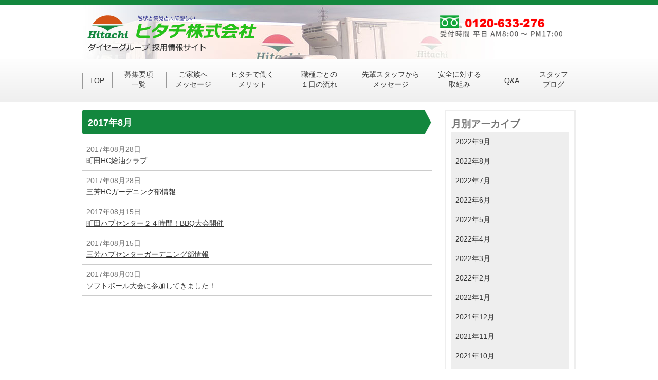

--- FILE ---
content_type: text/css
request_url: https://www.d-hitachi.co.jp/recruit/wp-content/themes/hitachi/style.css?ver=5.3.20
body_size: 15257
content:
@charset "UTF-8";
/*================================================
 *  CSSリセット
 ================================================*/
html, body, div, span, object, iframe, h1, h2, h3, h4, h5, h6, p, blockquote, pre, abbr, address, cite, code, del, dfn, em, img, ins, kbd, q, samp, small, strong, sub, sup, var, b, i, dl, dt, dd, ol, ul, li, fieldset, form, label, legend, table, caption, tbody, tfoot, thead, tr, th, td, article, aside, canvas, details, figcaption, figure, footer, header, hgroup, main, menu, nav, section, summary, time, mark, audio, video {
  margin: 0;
  padding: 0;
  border: 0;
  outline: 0;
  font-size: 100%;
  vertical-align: baseline;
  background: transparent;
  font-weight: normal;
}
body {
  line-height: 1
}
article, aside, details, figcaption, figure, footer, header, hgroup, menu, nav, section {
  display: block
}
ul {
  list-style: none
}
blockquote, q {
  quotes: none
}
blockquote:before, blockquote:after, q:before, q:after {
  content: none
}
a {
  margin: 0;
  padding: 0;
  font-size: 100%;
  vertical-align: baseline;
  background: transparent
}
del {
  text-decoration: line-through
}
abbr[title], dfn[title] {
  border-bottom: 1px dotted;
  cursor: help
}
table {
  border-collapse: collapse;
  border-spacing: 0
}
hr {
  display: block;
  height: 1px;
  border: 0;
  border-top: 1px solid #ccc;
  margin: 1em 0;
  padding: 0
}
input, select {
  vertical-align: middle
}
/*================================================
 *  一般・共通設定
 ================================================*/
.sp-blog {
  display: none;
}
body {
  font-size: 14px;
  color: #333;
  font-family: "メイリオ", Meiryo, "ヒラギノ角ゴ Pro W3", "Hiragino Kaku Gothic Pro", Osaka, "ＭＳ Ｐゴシック", "MS PGothic", sans-serif;
  line-height: 1.6;
  background: #fff;
  -webkit-text-size-adjust: 100%;
}
input, textarea, select {
  font-size: 16px;
}
.inner {
  position: relative;
  width: 960px;
  margin: 0 auto;
}
header {
  box-sizing: border-box;
  position: relative;
  width: 100%;
  background: #fff;
}
nav {
  width: 100%;
  background: #fff;
  zoom: 1;
}
nav:after {
  content: '';
  display: block;
  clear: both;
}
#contents {
  overflow: hidden;
  width: 960px;
  margin: 15px auto;
  background: #fff;
}
#main {
  box-sizing: border-box;
  overflow: hidden;
  float: left;
  width: 70.833%;
}
#sub {
  box-sizing: border-box;
  overflow: hidden;
  float: right;
  width: 26.562%;
}
footer {
  box-sizing: border-box;
  width: 100%;
  margin: 0 auto;
}
.box {
  box-sizing: border-box;
  width: 100%;
  margin: 0 0 40px;
  padding: 0;
  overflow: hidden;
  background: #fff;
}
.box1 {
  box-sizing: border-box;
  width: 100%;
  margin: 0;
  padding: 15px;
  overflow: hidden;
  background: #fff;
  border: 1px #ccc solid;
}
.box2 {
  box-sizing: border-box;
  width: 100%;
  margin: 0;
  padding: 20px;
  overflow: hidden;
  background: #fff;
  border: 1px #ccc solid;
}
.box3 {
  box-sizing: border-box;
  width: 100%;
  margin: 0;
  padding: 20px;
  overflow: hidden;
  background: #fff;
  border: 15px #eee solid;
}
a {
  color: #333;
  text-decoration: underline;
}
a:hover {
  color: #333;
  text-decoration: none;
}
.titleHeading {
  margin: 0 0 10px;
  padding: 0;
}
.titleHeading img {
  box-sizing: border-box;
  width: 100%;
}
.heading {
  clear: both;
  margin-bottom: 10px;
}
.heading h2 {
  padding: 0.6em 1.2em 0.5em 0.6em;
  font-size: 18px;
  font-weight: bold;
  line-height: 1.6;
  color: #fff;
  border-radius: 4px;
  background: #13873e url(/recruit/wp-content/uploads/2018/01/123x200-01.png) no-repeat center right;
}
.heading h2 img {
  vertical-align: middle;
}
h3 {
  clear: both;
  margin-bottom: 20px;
  margin-top: 20px;
  padding: 0;
  color: #000000;
  font-size: 18px;
  font-weight: bold;
  background: linear-gradient(transparent 60%, #C0C0C0 0%);
}
h4 {
  margin-bottom: 10px;
  padding: 4px 10px 2px;
  color: #333;
  font-size: 16px;
  font-weight: bold;
  background: #e0f6d0;
}
p {
  margin: 0 0 0.5em;
}
p.last {
  margin: 0;
}
img {
  vertical-align: bottom;
}
em {
  font-weight: bold;
  font-style: normal;
}
strong {
  font-weight: bold;
  color: #f00;
}
pre {
  margin: 1em 0;
  padding: 1em;
}
dt {
  margin-bottom: 0.5em;
}
dd {
  margin-bottom: 1em;
}
table {
  width: 100%;
  margin-bottom: 0;
  border-collapse: collapse;
  border: 1px solid #ddd;
  background: #fff;
}
th {
  padding: 10px;
  text-align: left;
  vertical-align: middle;
  border: 1px solid #ddd;
  background: #f6f6f6;
  white-space: nowrap;
}
td {
  padding: 10px;
  text-align: left;
  border: 1px solid #ddd;
}
.mt10 {
  margin-top: 10px;
}
.mt15 {
  margin-top: 15px;
}
.mt20 {
  margin-top: 20px;
}
.mb10 {
  margin-bottom: 10px;
}
.mb15 {
  margin-bottom: 15px;
}
.mb20 {
  margin-bottom: 20px;
}
.mb30 {
  margin-bottom: 30px;
}
.mb40 {
  margin-bottom: 40px !important;
}
.mb50 {
  margin-bottom: 50px;
}
/*================================================
 *  ヘッダー
 ================================================*/
header {
  position: relative;
  padding: 0;
}
header p {
  margin: 0;
  padding: 0;
}
.summary {
  margin: 0;
  padding: 5px 0;
  font-size: 11px;
  line-height: 1.4;
  color: #fff;
  background: #13873e;
}
header h1 {
  position: absolute;
  top: 20px;
  left: 10px;
  margin: 0;
}
header p.tel {
  position: absolute;
  top: 20px;
  right: 10px;
  margin: 0;
  padding: 0;
}
header p.tel img {
  max-width: 254px;
}
.headerInner {
  position: relative;
  width: 960px;
  height: 105px;
  margin: 0 auto;
  background: #fff url(/recruit/wp-content/uploads/2017/07/heading_bg.jpg) no-repeat;
}
/*20190325*/
form > table > tbody > tr > td > input, textarea, select {
  padding: 7px 0;
  font-size: 16px;
  line-height: 1.42857143;
}
.form > table > tbody > tr > td > input {
  padding: 10px;
  width: 92%;
}
.form > table > tbody > tr > td > span > input {
  padding: 9px;
}
div[id^="電話番号"] {
  padding: 10px;
}
.safetyR {
  float: right;
  margin: 0 0 0 1em;
}
.safety {
  overflow: hidden;
  margin: 0 0 15px;
  padding: 0;
}
.safetyL {
  float: left;
  margin: 0 1em 0 0;
}
.sankun {
  overflow: hidden;
  margin: 0;
  padding: 20px;
  border: 2px solid #26c11a;
  border-radius: 4px;
}
.oneCol {
  overflow: hidden;
  margin-bottom: 0;
}
.oneColInner {
  overflow: hidden;
}
.oneColInner div {
  width: 100%;
}
.oneColInner img {
  width: 100%;
  margin-bottom: 15px;
}
.twoCol {
  overflow: hidden;
  margin-bottom: 0;
}
.twoColInner {
  overflow: hidden;
  margin-right: -2%;
}
.twoColInner div:nth-child(2n+1) {
  clear: both;
}
.twoColInner div {
  width: 48%;
  float: left;
  margin-right: 2%;
}
.twoColInner img {
  width: 100%;
  margin-bottom: 15px;
  height: auto;
}
.basicPolicy {
  overflow: hidden;
  margin: 0.5em 0 0;
  padding: 15px;
  border: 5px solid #ccc;
}
.basicPolicy p.c {
  margin: 0 0 1em;
  padding: 0;
  font-weight: bold;
  text-align: center;
}
.basicPolicy p.r {
  margin: 1.5em 0 0;
  padding: 0;
  font-weight: bold;
  text-align: right;
}
.safetyLast ol {
  position: relative;
  margin: 0;
  padding: 0;
}
.safetyLast ol li {
  list-style: none;
  list-style-position: outside;
  margin: 0;
  padding-left: 1.25em;
}
em {
  font-weight: bold;
  font-style: normal;
}
.event dl {
  width: 100%;
  margin: 0;
}
.clearFix {
  min-height: 1px;
}
ul.dot {
  margin: 0 0 0 1.5em;
  list-style-type: disc;
}
.event dt {
  width: 2.5em;
  float: left;
  clear: left;
  margin: 0;
  padding: 0;
  line-height: 1.8;
  text-align: right;
}
.event dd {
  float: left;
  margin: 0;
  padding: 0;
  line-height: 1.8;
}
.box4 {
  box-sizing: border-box;
  width: 100%;
  margin: 0 0 50px;
  padding: 0;
  overflow: hidden;
  background: #fff;
}
.staff {
  overflow: hidden;
  position: relative;
  margin: 0 0 30px;
  padding: 0;
}
.areaL {
  overflow: hidden;
  display: block;
  position: absolute;
  top: 0;
  left: 0;
  width: 30%;
  height: 100%;
  margin: 0;
  padding: 30px;
  background-color: #009933;
  opacity: 0.85;
}
p.prof {
  font-size: 16px;
  line-height: 2.0;
  color: #fff;
  margin: 0 0 30px;
  padding: 0;
}
p.pr {
  font-size: 20px;
  font-weight: bold;
  line-height: 1.8;
  color: #fff;
  margin: 0;
  padding: 0;
}
.qa {
  overflow: hidden;
  margin: 0;
  padding: 0 15px;
}
p.q {
  font-size: 26px;
  font-weight: bold;
  line-height: 1.6;
  color: #009933;
  margin: 0 0 5px;
  padding: 0;
  font-style: italic;
}
p.a {
  font-size: 14px;
  line-height: 1.5;
  margin: 0 0 20px;
  padding: 0;
}
.career {
  overflow: hidden;
  margin: 0;
  padding: 0 15px;
}
.career p.title {
  margin-bottom: 10px;
  padding: 10px 0 7px;
  color: #fff;
  font-size: 18px;
  background: #c00;
  text-align: center;
}
.career dl {
  margin: 0;
  overflow: hidden;
}
.career dt {
  width: 4.7em;
  float: left;
  clear: both;
  padding: 14px 0 0 10px;
  font-weight: bold;
  line-height: 1.4;
}
.career dd {
  margin: 0;
  padding: 14px 0 10px 4.6em;
  border-bottom: 1px #c00 solid;
  line-height: 1.4;
}
.areaR {
  overflow: hidden;
  display: block;
  position: absolute;
  top: 0;
  right: 0;
  width: 30%;
  height: 100%;
  margin: 0;
  padding: 30px;
  background-color: #009933;
  opacity: 0.85;
}
.prev a, .next a {
  background: #66cc33;
  padding: 0.5rem 3rem;
  color: #fff;
  text-decoration: none;
  margin: 2rem 0;
  display: inline-block;
}
a.btn_blog {
  background: #13873e;
  padding: 0.5rem 2rem;
  color: #fff;
  text-decoration: none;
  margin-bottom: 1rem;
  display: inline-block;
  margin-top: 1rem;
}
.text-center {
  text-align: center;
}
.pager {
  display: flex;
  justify-content: space-between;
}
.w-100 {
  width: 100%;
}
ul.page-numbers {
  text-align: center;
  margin: 1rem auto;
}
ul.page-numbers li {
  display: inline;
}
.page-numbers {
  padding: 0.5rem;
}
/*================================================
 *  グローバルナビゲーション
 ================================================*/
@media print, screen and (min-width:768px) {
  .sp {
    display: none;
  }
  nav {
    clear: both;
    /* Permalink - use to edit and share this gradient: http://colorzilla.com/gradient-editor/#fefefe+0,efefef+100 */
    background: #fefefe; /* Old browsers */
    background: -moz-linear-gradient(top, #fefefe 0%, #efefef 100%); /* FF3.6-15 */
    background: -webkit-linear-gradient(top, #fefefe 0%, #efefef 100%); /* Chrome10-25,Safari5.1-6 */
    background: linear-gradient(to bottom, #fefefe 0%, #efefef 100%); /* W3C, IE10+, FF16+, Chrome26+, Opera12+, Safari7+ */
    filter: progid:DXImageTransform.Microsoft.gradient(startColorstr='#fefefe', endColorstr='#efefef', GradientType=0); /* IE6-9 */
    border-top: 1px solid #e5e5e5;
    border-bottom: 1px solid #ddd;
    z-index: 3;
  }
  nav ul {
    margin: 0;
    padding: 0;
  }
  nav li {
    position: relative;
    float: left;
    margin: 0;
    padding: 0;
    text-align: center;
    list-style: none;
    line-height: 1.4;
  }
  nav li:first-child {
    width: 6%;
    line-height: 3;
  }
  nav li:nth-child(2) {
    width: 11%;
  }
  nav li:nth-child(3) {
    width: 11%;
  }
  nav li:nth-child(4) {
    width: 13%;
  }
  nav li:nth-child(5) {
    width: 14%;
  }
  nav li:nth-child(6) {
    width: 15%;
  }
  nav li:nth-child(7) {
    width: 13%;
  }
  nav li:nth-child(8) {
    width: 8%;
    line-height: 3;
  }
  nav li:nth-child(9) {
    width: 9%;
  }
  nav li:nth-child(10) {
    width: 10%;
  }
  nav li:before {
    content: "";
    margin-top: -14px;
    position: absolute;
    top: 50%;
    left: 0;
    width: 1px;
    height: 30px;
    background: #999;
  }
  nav li:hover:before, nav li:hover + li:before, nav li:last-child:hover:after, nav li li:before, nav li li:after {
    display: none;
  }
  nav li:last-child li {
    left: -50%;
  }
  nav li a {
    display: block;
    padding: 20px 0;
    color: #333;
    font-size: 14px;
    text-decoration: none;
  }
  nav li ul {
    display: block !important;
    position: absolute;
    top: 100%;
    left: 0;
    margin: 0;
    padding: 0;
    border-radius: 0 0 3px 3px;
    z-index: 3;
  }
  nav li ul li {
    overflow: hidden;
    width: 150%;
    height: 0;
    -moz-transition: .2s;
    -webkit-transition: .2s;
    -o-transition: .2s;
    -ms-transition: .2s;
    transition: .2s;
  }
  nav li li:first-child {
    width: 150%;
  }
  nav li ul li a {
    padding: 10px 15px;
    background: #13873e;
    text-align: left;
    font-weight: normal;
  }
  nav li:hover > a {
    background: #13873e;
    color: #fff;
  }
  nav li:hover > a:hover {
    background: #66cc33;
  }
  .gnav {
    display: block !important;
  }
  .gnavSp {
    display: none;
  }
  #spMenu {
    display: none;
  }
  .showNav {
    background: #7c0c0c !important;
  }
  .showSub {
    overflow: visible;
    min-height: 42px;
    border-bottom: 2px solid #13873e;
  }
  .showSub:last-child {
    border-bottom: 0;
  }
  .showSub:last-child a {
    border-radius: 0 0 3px 3px;
  }
  .fixed {
    position: fixed;
    top: 0;
    left: 0;
  }
}
/*================================================
 *  トピックパス（パンくずリスト）
 ================================================*/
#topicpath {
  font-size: 12px;
  margin: 0 0 15px;
  padding: 0 2px;
}
/*================================================
 *  サブコンテンツ
 ================================================*/
.pc_submenu {
  margin: 0 0 20px;
  padding: 0;
  border-top: 1px dotted #999;
}
.pc_submenu li {
  margin: 0;
  padding: 0;
  font-size: 16px;
  list-style: none;
}
.pc_submenu li a {
  display: block;
  padding: 12px 4px 8px;
  border-bottom: 1px dotted #999;
  text-decoration: none;
}
.pc_submenu li a:hover {
  background: #eee;
}
.sp_submenu {
  display: none;
}
.bnr {
  overflow: hidden;
}
.bnr ul {
  overflow: hidden;
}
.bnr li {
  margin: 0 0 20px 0;
  padding: 0;
  list-style: none;
}
.bnr li a:hover {
  opacity: 0.8;
  filter: alpha(opacity=80);
  -ms-filter: "alpha( opacity=80 )";
}
.bnr img {
  width: 100%;
  max-width: 255px;
}
.sp_bnr {
  display: none;
}
/*================================================
 *  フッター
 ================================================*/
footer {
  clear: both;
  border-top: 5px #13873e solid;
}
.footerInner {
  position: relative;
  width: 960px;
  margin: 0 auto;
}
.footmenu {
  width: 100%;
  margin: 0 auto;
  padding: 20px 0;
  overflow: hidden;
}
.footmenu ul {
  position: relative;
  float: left;
  margin: 0 5em 20px 0;
  padding: 0;
  list-style-type: none;
}
.footmenu ul.last {
  margin: 0;
}
.footmenu li {
  position: relative;
  background: url(/recruit/wp-content/uploads/2017/07/arrow.gif) no-repeat 0 0.4em;
  margin: 0;
  padding-left: 15px;
  font-size: 12px;
  line-height: 2.0;
}
.footmenu a {
  color: #333;
  text-decoration: none;
}
.footmenu a:hover {
  color: #333;
  text-decoration: underline;
}
.footerArea {
  overflow: hidden;
  width: 960px;
  margin: 0 auto 50px;
}
.footlogo {
  float: right;
  margin: 30px 0 0;
  padding: 0;
}
.footlogo img {
  width: 100%;
  margin: 0;
  padding: 0;
}
.footlogo p {
  margin: 0 0 15px;
  padding: 0;
}
.copyright {
  clear: both;
  padding: 30px 0;
  font-size: 11px;
  text-align: center;
  color: #fff;
  background: #13873e;
}
#footerFloatingMenu {
  display: none;
}
/*================================================
 *  ページトップへの戻り
 ================================================*/
.totop {
  margin: 0;
  text-align: right;
}
.totop a {
  display: block;
  text-decoration: none;
}
.totop img:hover {
  opacity: 1.0;
  filter: alpha(opacity=100);
  -ms-filter: "alpha( opacity=100)";
}
/*================================================
 *  クラス
 ================================================*/
.midashi1 {
  margin: 0 0 10px;
  padding: 0;
  font-size: 18px;
  font-weight: bold;
  text-align: center;
  line-height: 1.0;
  color: #cc4b00;
}
.midashi2 {
  margin: 0 0 10px;
  padding: 0;
  font-size: 34px;
  font-weight: bold;
  text-align: center;
  line-height: 1.0;
  color: #13873e;
}
.areaList {
  overflow: hidden;
  margin-bottom: 10px;
}
.areaListInner {
  overflow: hidden;
  margin-right: -2%;
}
.areaListInner div a {
  display: block;
  width: 48%;
  float: left;
  margin-right: 2%;
  margin-bottom: 2%;
  padding: 5px 0 3px;
  font-size: 26px;
  font-weight: bold;
  text-align: center;
  border-radius: 5px;
  text-decoration: none;
  color: #fff;
  background: #66cc33;
}
.areaListInner div a:hover {
  background: #13873e;
}
.areaListInner div:nth-child(2n+1) {
  clear: both;
}
.refine {
  overflow: hidden;
}
.refine ul {
  overflow: hidden;
  margin: 0 -1.492% 15px 0;
}
.refine li a {
  list-style: none;
  float: left;
  width: 31.840%;
  margin: 0 1.492% 1.492% 0;
  padding: 6px 0 5px;
  font-size: 18px;
  font-weight: bold;
  text-align: center;
  border-radius: 5px;
  text-decoration: none;
  color: #fff;
  background: #ff6600;
}
.refine li a:hover {
  background: #ff3300;
}
.refine li:nth-child(3n+1) {
  clear: both;
}
.recruitInfo {
  overflow: hidden;
  margin-bottom: 20px;
}
.recruitInfoInner {
  overflow: hidden;
  margin-right: -2%;
}
.recruitInfoInner div {
  width: 48%;
  float: left;
  margin-right: 2%;
  margin-bottom: 2%;
}
.recruitInfoInner div:nth-child(2n+1) {
  clear: both;
}
.recruitInfoInner img {
  width: 100%;
}
.video-wrap {
  margin: 0 0 20px;
  padding: 0;
  text-align: center;
}
.imgL {
  float: left;
  margin: 0 1.5em 0 0;
}
.imgR {
  float: right;
  margin: 0 0 0 1.5em;
}
.pagenavi {
  background: #13873e;
  margin-bottom: 50px;
  overflow: hidden;
  padding: 5px 0;
}
.pagenavi .btn {
  font-size: 16px;
  overflow: hidden;
  padding: 5px 5px 0;
  color: #30a88d;
}
.pagenavi .btn .next {
  float: right;
  padding-right: 5px;
}
.pagenavi .btn .previous {
  float: left;
  padding-left: 5px;
}
.pagenavi .btn a {
  color: #fff;
  text-decoration: none;
}
.pagenavi .btn a:hover {
  text-decoration: underline;
}
.pulldownMenu {
  overflow: hidden;
}
.pulldownMenu ul {
  overflow: hidden;
  margin: 1.492% -1.492% 20px 0;
}
.pulldownMenu li {
  list-style: none;
  float: left;
  width: 31.840%;
  margin: 0 1.492% 1.492% 0;
  cursor: pointer;
  cursor: hand;
}
.pulldownMenu li:nth-child(3n+1) {
  clear: both;
}
@font-face {
  font-family: "IonIcons";
  src: url("//code.ionicframework.com/ionicons/2.0.1/fonts/ionicons.eot?v=2.0.1");
  src: url("//code.ionicframework.com/ionicons/2.0.1/fonts/ionicons.eot?v=2.0.1#iefix") format("embedded-opentype"), url("//code.ionicframework.com/ionicons/2.0.1/fonts/ionicons.ttf?v=2.0.1") format("truetype"), url("//code.ionicframework.com/ionicons/2.0.1/fonts/ionicons.woff?v=2.0.1") format("woff"), url("//code.ionicframework.com/ionicons/2.0.1/fonts/ionicons.svg?v=2.0.1#Ionicons") format("svg");
  font-weight: normal;
  font-style: normal
}
.select-wrap {
  position: relative;
}
.select-wrap:before {
  z-index: 1;
  position: absolute;
  right: 15px;
  top: 0;
  content: "\f123";
  font-family: "IonIcons";
  line-height: 43px;
  color: #13873e;
  pointer-events: none;
}
select {
  outline: none;
  -moz-appearance: none;
  text-indent: 0.01px;
  text-overflow: '';
  background: none transparent;
  vertical-align: middle;
  font-size: inherit;
  color: inherit;
  -webkit-appearance: button;
  -moz-appearance: button;
  appearance: button;
  appearance: none;
  -webkit-appearance: none;
  -moz-appearance: none;
  height: 40px;
  padding: 8px 12px 9px;
  width: 100%;
  border-radius: 3px;
}
select option {
  background-color: #fff;
  color: #333;
}
select::-ms-expand {
  display: none;
}
select:-moz-focusring {
  color: transparent;
  text-shadow: 0 0 0 #13873e;
}
/*================================================
 *  募集要項一覧
 ================================================*/
.catch {
  overflow: hidden;
  float: left;
  margin: 0.25em 0 0.5em;
  padding: 0;
  font-size: 18px;
  font-weight: bold;
  line-height: 1.4;
}
.catch img {
  vertical-align: middle;
}
.areaJob {
  overflow: hidden;
  margin: 0 0 0.5em;
  padding: 0;
}
.detailBtn a {
  /*float:right;*/
  display: block;
  margin: 0.5em 0 0.5em 0.5em;
  padding: 12px 15px 8px;
  /*font-size:16px;*/
  /*font-weight:bold;*/
  /*line-height:1.0;*/
  /*text-align:center;*/
  /*color:#fff;*/
  /*text-decoration:none;*/
  /*background:#ff6600;*/
  /*border-radius:4px;*/
  /* position: relative; */
  /* display: block; */
  border: 1px solid;
  border-radius: 4px;
  text-align: center;
  text-decoration: none;
  font-size: 14px;
  padding: 10px;
  background: -webkit-linear-gradient(top, #fe5142, #df3332) repeat scroll 0 0;
  background: linear-gradient(to bottom, #fe5142, #df3332) repeat scroll 0 0;
  background: -ms-linear-gradient(top, #fe5142, #df3332);
  background-color: #fe5142;
  border-color: #e55044;
  box-shadow: 0 1px 0 rgba(255, 255, 255, .35) inset;
  color: #fff;
}
.detailBtn a:hover {
  background: #ff3300;
  opacity: 0.5;
}
th.job {
  background: #fff;
}
.areaDetail {
  overflow: hidden;
  margin: 0 0 0.5em;
  padding: 0;
}
.areaDetail {
  overflow: hidden;
  margin-bottom: 10px;
}
.areaDetailInner {
  overflow: hidden;
  margin-right: -2%;
}
.areaDetailInner div {
  width: 48%;
  float: left;
  margin-right: 2%;
}
.areaDetailInner div:nth-child(2n+1) {
  clear: both;
}
.areaDetailInner img {
  width: 100%;
  margin-bottom: 0.5em;
}
.leader {
  padding: 0;
  display: flex;
  justify-content: space-between;
}
.leader img {
  width: 30%;
  height: 100%;
  margin-bottom: 1rem;
}
.introduction {
  overflow: hidden;
  margin: 0 0 1rem;
  padding: 8px;
  border: 4px solid #f2f2f2;
  height: auto;
  width: 70%;
}
.threeCol {
  overflow: hidden;
  margin-bottom: 20px;
}
.threeColInner {
  overflow: hidden;
  margin-right: -3%;
}
.threeColInner div {
  width: 31%;
  float: left;
  margin-right: 2%;
}
.threeColInner div:nth-child(3n+1) {
  clear: both;
}
.threeColInner img {
  width: 100%;
  margin-bottom: 0.5em;
}
.photoText p {
  font-size: 12px;
}
/* 追加 2018-03-22 ここから */
.yokoIco {
  clear: both;
  overflow: hidden;
}
.yokoIco ul {
  overflow: hidden;
  margin: 0 -1.492% 10px 0;
}
.yokoIco li {
  display: block;
  list-style: none;
  float: left;
  /*width:31.520%;*/
  margin: 0 1.492% 0 0;
  padding: 0px 0;
  text-align: center;
  border-radius: 4px;
  /*box-shadow:*/
  /*inset -1px -1px 2px rgba(0, 0, 0, 0.25),*/
  /*inset 1px 1px 2px rgba(255, 255, 255, 1.0);*/
  /*border: 1px solid rgba(0, 0, 0, 0.2);*/
}
.yokoIco li.keitai {
  color: #ffffff;
  background: #0070C0;
}
.yokoIco li.category {
  background: #ED7D31;
  color: #fff;
}
.yokoIco li.hours {
  color: #fff;
  background: #FF0000;
}
.yokoIco li p {
  /*margin:0;*/
  /*padding:0;*/
  /*font-size:12px;*/
  /*font-weight:bold;*/
  /*line-height:1.0;*/
  /*color:#fff;*/
  border-radius: 4px;
  font-size: 13px;
  padding: 5px 3px 0px;
  line-height: 1.1;
}
.yokoIco li:nth-child(3n+1) {
  clear: both;
}
.searchResult p {
  margin: 0;
  padding: 0;
  text-align: center;
}
.searchResult p a {
  font-size: 16px;
  color: #f00;
}
/* 追加 2018-03-22 ここまで */
/*================================================
 *  ドライバーの一日
 ================================================*/
.driversDay {
  overflow: hidden;
}
.driversDay ul {
  overflow: hidden;
  margin: 0;
}
.driversDay li.bgSideL {
  position: relative;
  list-style: none;
  float: left;
  margin: 0;
}
.driversDay li.bgBtR {
  position: relative;
  list-style: none;
  float: right;
  margin: 0;
}
.driversDay li.bgSideR {
  position: relative;
  list-style: none;
  float: right;
  margin: 0;
}
.driversDay li.bgBtL {
  position: relative;
  list-style: none;
  float: left;
  margin: 0;
}
.bgSideL img {
  width: 362px;
}
.bgBtR img {
  width: 314px;
}
.bgSideR img {
  width: 362px;
}
.bgBtL img {
  width: 314px;
}
p.side1 {
  position: absolute;
  top: 192px;
  left: 32px;
  width: 250px;
  font-size: 13px;
  line-height: 1.5;
}
p.side2 {
  position: absolute;
  top: 192px;
  left: 78px;
  width: 250px;
  font-size: 13px;
  line-height: 1.5;
}
p.height {
  position: absolute;
  top: 30px;
  right: 32px;
  width: 105px;
  font-size: 13px;
  line-height: 1.5;
}
.driversDayNonPc {
  display: none;
}
/*================================================
 *  ご家族の皆様へ
 ================================================*/
.toFamily {
  box-sizing: border-box;
  overflow: hidden;
  width: 100%;
  margin: 0 0 15px;
  padding: 0 0 15px;
}
.toFamily p {
  overflow: hidden;
}
.toFamily img {
  width: 100%;
  max-width: 200px;
}
.toFamily p.ceo {
  margin: 0 0.5em 0 0;
  text-align: right;
}
span.name {
  font-size: 20px;
}
.setsubi {
  overflow: hidden;
}
.setsubi p {
  text-align: center;
  line-height: 1.4;
}
.setsubi ul {
  overflow: hidden;
  margin: 0 -2.945% -1.5% 0;
}
.setsubi li {
  list-style: none;
  float: left;
  width: 22%;
  margin: 0 2.945% 1.5% 0;
}
.setsubi li:nth-child(4n+1) {
  clear: both;
}
.setsubi li img {
  width: 100%;
  margin-bottom: 0.5em;
}
/*================================================
 *  ヒタチとは
 ================================================*/
.aboutUs {
  overflow: hidden;
  box-sizing: border-box;
  width: 100%;
  margin: 0 0 15px;
  padding: 0 0 15px;
  border-bottom: 1px #999 dotted;
}
.aboutUs ol li {
  list-style-type: cjk-ideographic;
  list-style-position: inside
}
.aboutUs li {
  margin: 0;
  padding: 0;
}
.aboutUs p {
  overflow: hidden;
}
/*================================================
 *  ママさんドライバー募集
 ================================================*/
.jobMama {
  box-sizing: border-box;
  overflow: hidden;
  width: 100%;
  margin: 0 0 15px;
  padding: 0;
}
.jobMama p {
  overflow: hidden;
}
.jobMama img {
  width: 100%;
}
.mamaHeading1 {
  clear: both;
  margin-bottom: 10px;
  padding: 12px 0 10px;
  background: #f60;
  border-radius: 5px; /* CSS3草案 */
  -webkit-border-radius: 5px; /* Safari,Google Chrome用 */
  -moz-border-radius: 5px; /* Firefox用 */
}
.mamaHeading1 h2 {
  margin: 0;
  padding: 0;
  font-size: 22px;
  line-height: 1.0;
  color: #ff6;
  text-align: center;
}
.mamaHeading2 {
  clear: both;
  margin-bottom: 15px;
  padding: 12px 0 10px;
  background: #090;
  border-radius: 5px; /* CSS3草案 */
  -webkit-border-radius: 5px; /* Safari,Google Chrome用 */
  -moz-border-radius: 5px; /* Firefox用 */
}
.mamaHeading2 h2 {
  margin: 0;
  padding: 0;
  font-size: 22px;
  line-height: 1.0;
  color: #fff;
  text-align: center;
}
.briefing {
  overflow: hidden;
  margin: 0 0 15px;
  padding: 0 10px;
  border-bottom: 2px solid #090;
}
.textL {
  float: left;
  width: 15%;
  margin: 0 1.5em 1em 0;
  font-weight: bold;
}
.catchphrase {
  margin: 0 0 15px;
  font-size: 30px;
  font-weight: bold;
  line-height: 1.4;
  color: #333;
}
.mamaImg {
  float: left;
  width: 100%;
  max-width: 200px;
  margin: 0 1.5em 0 0;
}
.mamaText1 {
  overflow: hidden;
  margin: 0 0 15px;
  font-size: 16px;
}
.mamaText2 {
  overflow: hidden;
  margin: 0;
  font-size: 16px;
}
.guideBtn {
  overflow: hidden;
  text-align: center;
}
.guideBtn p a {
  display: block;
  width: 500px;
  margin: 10px auto;
  padding: 10px 0 8px;
  font-size: 20px;
  font-weight: bold;
  color: #fff;
  border-radius: 5px; /* CSS3草案 */
  -webkit-border-radius: 5px; /* Safari,Google Chrome用 */
  -moz-border-radius: 5px; /* Firefox用 */
  /* Permalink - use to edit and share this gradient: http://colorzilla.com/gradient-editor/#6db3f2+0,54a3ee+50,3690f0+51,1e69de+100;Blue+Gloss+%233 */
  background: #6db3f2; /* Old browsers */
  background: -moz-linear-gradient(top, #6db3f2 0%, #54a3ee 50%, #3690f0 51%, #1e69de 100%); /* FF3.6-15 */
  background: -webkit-linear-gradient(top, #6db3f2 0%, #54a3ee 50%, #3690f0 51%, #1e69de 100%); /* Chrome10-25,Safari5.1-6 */
  background: linear-gradient(to bottom, #6db3f2 0%, #54a3ee 50%, #3690f0 51%, #1e69de 100%); /* W3C, IE10+, FF16+, Chrome26+, Opera12+, Safari7+ */
  filter: progid:DXImageTransform.Microsoft.gradient(startColorstr='#6db3f2', endColorstr='#1e69de', GradientType=0); /* IE6-9 */
  text-decoration: none;
}
.guideBtn p a:hover {
  opacity: 0.8;
  filter: alpha(opacity=80);
  -ms-filter: "alpha( opacity=80 )";
}
/*================================================
 *  お問い合わせ／求人応募フォーム
 ================================================*/
input[type="submit"] {
  -webkit-appearance: none;
}
.form {
  margin: 0;
  padding: 0;
}
.form p {
  margin: 0;
  padding: 0.5em 0;
}
.form span.supplement {
  font-size: 12px;
  line-height: 1.2;
  color: #808080;
}
.form p.button {
  margin: 20px 0 0;
  text-align: center;
}
input#submit_back, input.submit_back, button.back {
  padding: 5px 30px;
  font-size: 1.2em;
  font-weight: bold;
  color: #fff;
  border: 1px solid #999;
  -moz-border-radius: 5px;
  -webkit-border-radius: 5px;
  border-radius: 5px;
  background: #999;
  cursor: pointer;
  cursor: hand;
}
input#submit_back:hover, input.submit_back:hover, button.back:hover {
  color: #fff;
  background: #13873e;
}
input#submit_button, input.submit_button, button.confirm {
  padding: 15px 30px;
  font-size: 1.2em;
  font-weight: bold;
  color: #fff;
  border: 1px solid #13873e;
  -moz-border-radius: 5px;
  -webkit-border-radius: 5px;
  border-radius: 5px;
  background: #13873e;
  cursor: pointer;
  cursor: hand;
}
input#submit_button-:hover, input.submit_button-:hover, button.confirm:hover {
  color: #fff;
  background: #13873e;
}
input#submit_post, input.submit_post, button.send {
  padding: 15px 30px;
  font-size: 1.2em;
  font-weight: bold;
  color: #fff;
  border: 1px solid #ff3300;
  -moz-border-radius: 5px;
  -webkit-border-radius: 5px;
  border-radius: 5px;
  background: #ff3300;
  cursor: pointer;
  cursor: hand;
}
input#submit_post:hover, input.submit_post:hover, button.send:hover {
  color: #fff;
  background: #ff3300;
}
/* --- フォーム部品 --- */
.form input, .form select, .form textarea {
  margin-bottom: 2px;
}
/* --- フォーム部品のサイズ --- */
#company, #name, #url, #email, #address {
  width: 96%;
}
#tel {
  width: 70%;
}
#message, #pr {
  width: 96%;
  height: 10em;
}
/* for message */
p.msg {
  color: #dd0000;
}
span.msg {
  color: #dd0000;
}
.required {
  color: #f00;
}
/*================================================
 *  サイトマップ
 ================================================*/
/* --- サイトマップエリア --- */
ul.sitemap {
  width: 100%;
  margin: 0;
  padding: 0;
  list-style-type: none;
}
/* --- 入れ子にされたリスト用 --- */
ul.sitemap ul {
  margin: 0;
  padding: 0;
  list-style-type: none;
}
/* --- 全てのリスト項目 --- */
ul.sitemap li {
  margin: 0;
  padding: 0;
}
/* --- 2階層目のコンテナ --- */
ul.sitemap div.contentNav {
  width: 100%;
  margin: 0;
}
/* --- セクション（2階層目のリストエリア） --- */
ul.sitemap ul.section {
  width: 49.9%;
  float: left;
}
ul.sitemap ul {
  margin: 0 0 20px;
}
/* --- 2階層目以降のリスト項目 --- */
ul.sitemap ul.section li {
  margin: 0 20px 0 0;
  padding: 0 0 0 12px;
  background: url(/recruit/wp-content/uploads/2017/07/triangle1.gif) no-repeat 0 0.4em;
}
/* --- 3階層目以降のリストエリア --- */
ul.sitemap ul.section ul {
  margin: 7px 0 0 8px;
  font-weight: normal;
}
/* --- 3階層目以降のリスト項目 --- */
ul.sitemap ul.section ul li {
  margin: 0 0 6px 0;
  padding: 0 0 0 12px;
  background: url(/recruit/wp-content/uploads/2017/07/triangle2.gif) no-repeat 0 0.4em;
}
/* --- 4階層目以降のリスト項目 --- */
ul.sitemap ul.section ul li li {
  margin: 0 0 6px 0;
  padding: 0 0 0 12px;
  background: url(/recruit/wp-content/uploads/2017/07/triangle3.gif) no-repeat 0 0.4em;
}
/* --- 5階層目以降のリスト項目 --- */
ul.sitemap ul.section ul li li li {
  padding: 0 0 0 9px;
  background: url(/recruit/wp-content/uploads/2017/07/square.gif) no-repeat 0 0.6em;
}
/* --- clearfix --- */
.clearFix:after {
  content: ".";
  display: block;
  height: 0;
  clear: both;
  visibility: hidden;
}
.clearFix {
  min-height: 1px;
}
/*================================================
 *  会社説明会の概要　センターのご案内
 ================================================*/
table.center_list {
  width: 100%;
  border-top: 0;
  border-left: 0;
  border-right: #3eb1c6 solid 1px;
  border-bottom: 0;
  border-collapse: collapse;
}
table.center_list thead th {
  background: #3eb1c6;
  color: #fff;
  padding: 10px 12px;
  border-top: 0;
  border-left: 0;
  border-right: #fff solid 1px;
  border-bottom: #fff solid 1px;
}
table.center_list thead th:last-child {
  border-top: 0;
  border-left: 0;
  border-right: #3eb1c6 solid 1px;
  border-bottom: 0;
}
table.center_list tbody th {
  background: #3eb1c6;
  color: #fff;
  padding: 10px 12px;
  border-top: 0;
  border-left: 0;
  border-right: 0;
  border-bottom: #fff solid 1px;
  vertical-align: top;
}
table.center_list tbody tr:last-child th {
  border-top: 0;
  border-left: 0;
  border-right: 0;
  border-bottom: #3eb1c6 solid 1px;
}
table.center_list tbody td {
  background: #fff;
  padding: 10px 12px;
  border-top: 0;
  border-right: 0;
  border-left: #3eb1c6 solid 1px;
  border-bottom: #3eb1c6 solid 1px;
  vertical-align: top;
}
@media screen and (max-width: 640px) {
  p.tel a img {
    width: 100% !important;
  }
  table.center_list thead {
    display: none;
  }
  table.center_list tbody th {
    display: block;
  }
  table.center_list tbody td {
    display: block;
  }
  table.center_list tbody td::before {
    content: attr(label);
    float: left;
    clear: both;
    font-weight: bold;
  }
  table.center_list tbody td p {
    padding-left: 6em;
  }
}
/*================================================
 *  タブレットデザイン
 ================================================*/
/* スクロールバーを考慮して20px大きいサイズで切り替え */
@media screen and (max-width:1024px) {
  footer {
    width: 100%;
  }
  .footerInner {
    position: relative;
    box-sizing: border-box;
    width: 100%;
    padding: 0 10px;
  }
  .footlogo {
    margin: 50px 0 0;
  }
}
@media screen and (max-width:979px) {
  .inner {
    box-sizing: border-box;
    width: 100%;
    padding: 0 10px;
  }
  #contents {
    box-sizing: border-box;
    width: 100%;
    padding: 0 10px;
  }
  header p.tel {
    position: absolute;
    top: 15px;
    right: 10px;
    margin: 0;
    padding: 0;
  }
  header p.tel img {
    width: 100%;
    max-width: 300px;
  }
  header p.mail {
    position: static;
    top: 0;
    right: 0;
    margin: 15px 0 0;
    padding: 0;
  }
  .headerInner {
    position: relative;
    box-sizing: border-box;
    width: 100%;
    height: 105px;
  }
  nav li a {
    font-size: 13px;
  }
  .driversDay {
    display: none;
  }
  .driversDayNonPc {
    display: block;
    overflow: hidden;
    /*width:320px;*/
    margin: 0 auto;
  }
  .driversDayNonPc ul {
    overflow: hidden;
    margin: 0;
  }
  .driversDayNonPc li {
    position: relative;
    list-style: none;
    margin: 0;
  }
  .driversDayNonPc li img {
    width: 100%;
    /*max-width:280px;*/
  }
  p.side1 {
    position: absolute;
    top: 53.5%;
    left: 9%;
    width: 225px;
    font-size: 12px;
    line-height: 1.4;
    text-align: left;
  }
  p.side2 {
    position: absolute;
    top: 62%;
    left: 9%;
    width: 225px;
    font-size: 12px;
    line-height: 1.4;
    text-align: left;
  }
  p.height {
    position: absolute;
    top: 9%;
    right: 20%;
    width: 95px;
    font-size: 12px;
    line-height: 1.4;
    text-align: left;
  }
  .catchphrase {
    font-size: 24px;
  }
  .formFlow img {
    width: 100%;
  }
  /* 追加 2018-03-22 ここから */
  .yokoIco li {
    /*width:31.4%;*/
  }
  /* 追加 2018-03-22 ここまで */
  footer {
    width: 100%;
  }
  .footerInner {
    position: relative;
    box-sizing: border-box;
    width: 100%;
    padding: 0 10px;
  }
  .footerInner div.imgL {
    float: none;
    margin: 0 0 1em 0;
  }
  .footerArea {
    overflow: hidden;
    box-sizing: border-box;
    width: 100%;
    margin: 0 auto 30px;
    text-align: center;
  }
  .footlogo {
    float: none;
    box-sizing: border-box;
    width: 100%;
    margin: 30px 0 0;
    padding: 0;
  }
  .footlogo img {
    width: 100%;
    max-width: 245px;
  }
  #footerFloatingMenu {
    display: none;
  }
}
/*================================================
 *  スマートフォン ヘッダー部分
 ================================================*/
@media screen and (max-width:414px) {
  .headerInner {
    position: static;
    box-sizing: border-box;
    width: 100%;
    margin: -10px 0 10px;
    padding: 0;
    background: none;
  }
  header h1 {
    position: static;
    top: 0;
    left: 0;
    box-sizing: border-box;
    width: 100%;
    margin: 0;
    padding: 5px 10px;
    background: #fff;
    text-align: left;
  }
  header h1 img {
    width: 100%;
    max-width: 220px;
  }
  header p.tel {
    position: static;
    top: 0;
    left: 0;
    margin: 0;
    padding: 5px 10px;
  }
  header p.tel img {
    width: 100%;
    max-width: 200px;
  }
  .sp_submenu li {
    font-size: 12px;
  }
  .refine li a {
    font-size: 12px;
  }
}
@media screen and (min-width:415px) and (max-width:568px) {
  .headerInner {
    position: relative;
    box-sizing: border-box;
    width: 100%;
    margin: 0 0 -55px;
    padding: 0 10px;
    background: none;
  }
  header h1 {
    position: absolute;
    top: 0;
    left: 10px;
    margin: 0;
  }
  header h1 img {
    width: 100%;
    max-width: 240px;
  }
  header p.tel {
    position: absolute;
    top: 0;
    right: 10px;
    margin: 0;
    padding: 0;
  }
  header p.tel img {
    width: 100%;
    max-width: 180px;
  }
  .sp_submenu li {
    font-size: 14px;
  }
}
@media screen and (min-width:569px) and (max-width:767px) {
  .headerInner {
    position: relative;
    box-sizing: border-box;
    width: 100%;
    margin: 0 0 -35px;
    padding: 0 10px;
    background: none;
  }
  header h1 {
    position: absolute;
    top: 0;
    left: 10px;
    margin: 0;
  }
  header h1 img {
    width: 100%;
    max-width: 320px;
  }
  header p.tel {
    position: absolute;
    top: 0;
    right: 10px;
    margin: 0;
    padding: 0;
  }
  header p.tel img {
    width: 100%;
    max-width: 240px;
  }
  .sp_submenu li {
    font-size: 14px;
  }
}
/*================================================
 *  スマートフォンデザイン
 ================================================*/
@media screen and (max-width:480px) {
  .leader {
    border: 4px solid #f2f2f2;
    display: block;
    margin-bottom: 1rem;
    padding: 0.5em;
  }
  .leader img {
    float: left;
    padding: 0.5em;
    margin-bottom: 0;
  }
  .introduction {
    border: none;
    display: contents;
  }
  .detail_sp {
    margin: 0;
  }
  .detail_sp th, .detail_sp td {
    width: auto;
    display: block;
    border: none;
  }
  .detail_sp th {
    border-top: 1px #ddd solid;
    border-bottom: 1px #ddd solid;
  }
  .detail_sp tr:first-child th {
    border-top: none;
  }
  .contact_sp {
    margin: 0;
  }
  .contact_sp th, .contact_sp td {
    width: auto;
    display: block;
    border: none;
  }
  .contact_sp th {
    border-top: 1px #ddd solid;
    border-bottom: 1px #ddd solid;
  }
  .contact_sp tr:first-child th {
    border-top: none;
  }
  .detailImg ul {
    overflow: hidden;
    margin: 0;
  }
  .detailImg li {
    list-style: none;
    float: none;
    width: 100%;
    max-width: 200px;
    margin: 0 auto 0.5em;
  }
  .col_two_one ul {
    overflow: hidden;
    margin: 0 0 -3% 0;
  }
  .col_two_one li {
    list-style: none;
    float: none;
    width: 100%;
    margin: 0;
  }
  .managementInner1 {
    margin: 10px 0 0;
    padding: 5px 10px;
    border: 5px solid #ccc;
  }
  .managementInner2 {
    margin: 0;
    padding: 0 10px;
  }
  .outline table {
    margin: 0;
  }
  th, td {
    width: auto;
    display: block;
    border: none;
  }
  th {
    border-top: 1px #ddd solid;
    border-bottom: 1px #ddd solid;
  }
  tr:first-child th {
    border-top: none;
  }
  .safetyLast table th, .safetyLast table td {
    display: table-cell;
    border: 1px solid #ccc;
  }
  ul.sitemap ul.section {
    width: 100%;
    float: none;
  }
  .catch {
    float: none;
  }
  .detailBtn a {
    float: none;
    margin: 0 0 0.5em 0;
  }
  .setsubi {
    text-align: center;
  }
  .setsubi p {
    font-size: 11px;
  }
  .setsubi ul {
    overflow: hidden;
    margin: 0 0 -1em 0;
  }
  .setsubi li {
    list-style: none;
    float: none;
    width: 100%;
    margin: 0 0 1em 0;
  }
  .setsubi li img {
    max-width: 200px;
  }
  .formFlow img {
    width: 100%;
  }
  .textL {
    float: none;
    width: 100%;
    margin: 0 0 0.5em 0;
  }
  .catchphrase {
    font-size: 20px;
  }
  .mamaImg {
    float: none;
    width: 100%;
    margin: 0 auto 1em;
    text-align: center;
  }
  .mamaImg img {
    max-width: 230px;
  }
  .guideBtn p a {
    width: 100%;
    margin: 5px auto;
  }
  .pulldownMenu ul {
    overflow: hidden;
    margin: 1.5% 0 20px 0;
  }
  .pulldownMenu li {
    list-style: none;
    float: none;
    width: 100%;
    margin: 0 0 2% 0;
  }
  /* 追加 2018-03-22 ここから */
  .yokoIco li {
    width: 31.15%;
  }
  .yokoIco li p {
    font-size: 13px;
  }
  /* 追加 2018-03-22 ここまで */
}
img.title {
  width: 60%;
  display: block;
  margin: 0 auto 1.5rem;
}
.box-ins img.imgL {
  width: 20%;
}
.article {
  border-bottom: 1px solid #ccc;
  padding: 0.5rem;
}
.date {
  color: #777;
}
.archive_link {
  border: 3px solid #eee;
  padding: 10px;
  margin-bottom: 1rem;
}
.archive_link h2 {
  font-weight: bold;
  font-size: 1.2rem;
}
.archive_link ul.monthly-list li {
  background: #eee;
  padding: 0.5rem;
}
.archive_link ul.monthly-list li a {
  text-decoration: none;
  display: block;
}
@media screen and (max-width:767px) {
  .safetyL {
    float: unset;
  }
  .staff img {
    width: 100%;
    margin: 0;
    padding: 0;
    height: auto;
  }
  .areaL, .areaR {
    overflow: hidden;
    position: static;
    width: auto;
    height: auto;
    margin: 0;
    padding: 15px;
  }
  .sp-blog {
    display: block;
    margin-bottom: 1rem;
  }
  .pc {
    display: none;
  }
  .box-ins img.imgL {
    width: 50% !important;
    margin: 0 auto 1.5rem;
    display: block;
  }
  img.title {
    width: 100%;
  }
  .lock {
    overflow: hidden;
  }
  .midashi1 {
    margin: 10px 0;
  }
  .summary {
    width: 100%;
    margin: 0 0 10px;
    text-align: left;
  }
  .sp {
    padding: 0 35px 0 0;
  }
  .box {
    margin: 0 0 20px;
    padding: 0px;
  }
  .box1 {
    margin: 0 0 20px;
    padding: 10px;
  }
  .box2 {
    margin: 0 0 20px;
    padding: 10px;
  }
  .box3 {
    margin: 0 0 20px;
    padding: 10px;
  }
  header {
    z-index: 2;
    box-sizing: border-box;
    position: absolute;
    top: 0;
    left: 0;
    width: 100%;
    margin: 0 0 10px;
    padding: 0 0 10px;
    text-align: center;
    background-size: cover;
  }
  .summary {
    width: 100%;
    margin: 0 0 10px;
    text-align: left;
  }
  .sp {
    padding: 0 35px 0 0;
  }
  #topicpath {
    margin: 1% 0 15px;
  }
  #main {
    float: none;
    width: 100%;
  }
  #sub {
    float: none;
    width: 100%;
    text-align: center;
  }
  .sp_bnr {
    display: block;
    overflow: hidden;
    margin: 35px 0 15px;
  }
  .sp_bnr ul {
    overflow: hidden;
  }
  .sp_bnr li {
    margin: 0 0 10px 0;
    padding: 0;
    list-style: none;
  }
  .sp_bnr li a:hover {
    opacity: 0.8;
    filter: alpha(opacity=80);
    -ms-filter: "alpha( opacity=80 )";
  }
  .sp_bnr img {
    width: 100%;
    max-width: 500px;
  }
  .bnr {
    display: none;
  }
  nav {
    background: #13873e;
  }
  nav ul {
    margin: 0;
    padding: 0;
  }
  nav .inner > ul {
    z-index: 2;
    overflow: auto;
    position: fixed;
    top: 53px;
    right: 0;
    width: 100%;
    height: 88%;
    height: -webkit-calc(100% - 53px);
    height: calc(100% - 53px);
  }
  nav li {
    position: relative;
    width: 100%;
    float: none;
    margin: 0;
    text-align: left;
    list-style: none;
    border-bottom: 1px solid #13873e;
    background: #66cc33;
  }
  nav li:first-child {
    border-top: 1px solid #66cc33;
  }
  nav li:last-child {
    border-bottom: 0;
  }
  nav li a {
    display: block;
    padding: 10px 30px;
    color: #fff;
    text-decoration: none;
    background: #66cc33;
  }
  nav li a:hover {
    color: #fff;
    background: #13873e;
  }
  nav ul ul {
    display: none;
    position: relative;
  }
  nav li li a {
    box-sizing: border-box;
    width: 100%;
    padding: 10px 30px 10px 50px;
    text-align: left;
  }
  .gnav {
    display: none;
  }
  #spMenu {
    display: block;
    z-index: 2;
    position: fixed;
    top: 10px;
    right: 10px;
  }
  #spMenu:hover {
    cursor: pointer;
  }
  #navBtn {
    display: inline-block;
    position: relative;
    width: 30px;
    height: 30px;
    border-radius: 5%;
    background: #66cc33;
  }
  #navBtnIcon {
    display: block;
    position: absolute;
    top: 50%;
    left: 50%;
    width: 14px;
    height: 2px;
    margin: -1px 0 0 -7px;
    background: #f1f1f1;
    transition: .2s;
  }
  #navBtnIcon:before, #navBtnIcon:after {
    display: block;
    content: '';
    position: absolute;
    top: 50%;
    left: 0;
    width: 14px;
    height: 2px;
    background: #f1f1f1;
    transition: 0.3s;
  }
  #navBtnIcon:before {
    margin-top: -6px;
  }
  #navBtnIcon:after {
    margin-top: 4px;
  }
  #navBtn .close {
    background: transparent;
  }
  #navBtn .close:before, #navBtn .close:after {
    margin-top: 0;
  }
  #navBtn .close:before {
    transform: rotate(-45deg);
    -webkit-transform: rotate(-45deg);
  }
  #navBtn .close:after {
    transform: rotate(-135deg);
    -webkit-transform: rotate(-135deg);
  }
  .areaInner div p {
    font-size: 20px;
  }
  .video-wrap {
    box-sizing: border-box;
    width: 100%;
  }
  .video-wrap img {
    width: 100%;
  }
  video {
    max-width: 100%;
    height: auto;
  }
  article {
    overflow: hidden;
    padding: 10px;
  }
  .toFamily img {
    margin: 0 0 10px;
    text-align: center;
  }
  .aboutUs img {
    width: 100%;
    max-width: 325px;
    margin: 0 0 10px;
    text-align: center;
  }
  .imgL {
    float: none;
    margin: 0;
    text-align: center;
  }
  .setsubi ul {
    overflow: hidden;
    margin: 0 -2% -2% 0;
    text-align: center;
  }
  .setsubi li {
    list-style: none;
    float: left;
    width: 48%;
    margin: 0 2% 2% 0;
  }
  .setsubi li:nth-child(4n+1) {
    clear: both;
  }
  .setsubi li img {
    width: 100%;
    max-width: 200px;
    margin-bottom: 0.5em;
  }
  .footmenu {
    padding: 20px 0 20px;
  }
  .footerInner {
    box-sizing: border-box;
    width: 100%;
    margin: 10px 0 0;
    padding: 0 10px;
  }
  .footerArea {
    overflow: hidden;
    box-sizing: border-box;
    width: 100%;
    margin: 10px 0 5px;
    text-align: center;
  }
  .footerArea img {
    width: 100%;
  }
  .footlogo {
    box-sizing: border-box;
    width: 100%;
    overflow: hidden;
    margin: 20px 0 0;
  }
  .footlogo img {
    width: 100%;
    max-width: 245px;
  }
  .copyright {
    padding: 10px 0 65px;
  }
  .driversDay {
    display: none;
  }
  .driversDayNonPc {
    display: block;
    overflow: hidden;
    /*width:280px;*/
    margin: 0 auto;
  }
  .driversDayNonPc ul {
    overflow: hidden;
    margin: 0;
  }
  .driversDayNonPc li {
    position: relative;
    list-style: none;
    margin: 0;
  }
  .driversDayNonPc li img {
    width: 100%;
    /*max-width:280px;*/
  }
  p.side1 {
    position: absolute;
    top: 53.5%;
    left: 10%;
    width: 225px;
    font-size: 12px;
    line-height: 1.4;
    text-align: left;
  }
  p.side2 {
    position: absolute;
    top: 62%;
    left: 10%;
    width: 225px;
    font-size: 12px;
    line-height: 1.4;
    text-align: left;
  }
  p.height {
    position: absolute;
    top: 10%;
    right: 9%;
    width: 95px;
    font-size: 12px;
    line-height: 1.4;
    text-align: left;
  }
  .areaListInner div a {
    font-size: 20px;
  }
  .form p.button {
    margin: 10px 0;
  }
  .sp_submenu {
    width: 100%;
    display: block;
    margin: 0;
    padding: 0;
    border-top: 1px dotted #999;
    list-style: none;
  }
  .sp_submenu li {
    width: 49.8%;
    float: left;
    margin: 0;
    padding: 0;
    list-style: none;
    text-align: left;
  }
  .sp_submenu li a {
    display: block;
    padding: 10px 0 8px 18px;
    border-bottom: 1px dotted #999;
    text-decoration: none;
    background: url(/recruit/wp-content/uploads/2017/07/arrow.gif) no-repeat 6px center;
    color: #333;
  }
  .sp_submenu li:nth-child(even) {
    border-left: 1px solid #ccc;
  }
  .sp_submenu li a:hover {
    background: #eee url(/recruit/wp-content/uploads/2017/07/arrow.gif) no-repeat 6px center;
  }
  .pc_submenu {
    display: none;
  }
  .spNone {
    display: none;
  }
  #footerFloatingMenu {
    display: block;
    width: 100%;
    background-color: #13b4af;
    position: fixed;
    left: 0px;
    bottom: 0px;
    z-index: 9999;
    text-align: center;
  }
  #footerFloatingMenu p {
    margin: 0;
  }
  #footerFloatingMenu ul {
    overflow: hidden;
    margin: 0;
    border-top: 1px solid #0a918d;
    border-bottom: 1px solid #0a918d;
  }
  #footerFloatingMenu li {
    list-style: none;
    float: left;
    width: 33.1%;
    margin: 0;
    text-align: center;
    border-right: 1px solid #0a918d;
  }
  #footerFloatingMenu li:last-child {
    border-right: none;
  }
  #footerFloatingMenu li:nth-child(3n+1) {
    clear: both;
  }
  #footerFloatingMenu li img {
    width: 20px;
    margin-bottom: 5px;
  }
  #footerFloatingMenu li a {
    display: block;
    padding: 8px 0 2px;
    color: #fff;
    font-size: 12px;
    text-decoration: none;
    line-height: 1.0;
  }
  #footerFloatingMenu li a:hover {
    opacity: 0.8;
    filter: alpha(opacity=80);
    -ms-filter: "alpha( opacity=80 )";
  }
}
footer.entry-footer {
  display: none;
}
.mb60 {
  margin-bottom: 60px;
}
.swiper-container {
  text-align: center;
}
@media(min-width: 992px) {
  .swiper-wrapper {
    /*flex-wrap:wrap;*/
  }
  .swiper-slide {
    width: 48.3%;
    padding: 0 5px;
  }
  .swiper-button-prev, .swiper-button-next, .swiper-pagination {
    /*display: none;*/
  }
}
.swiper-container .swiper-slide img {
  max-width: 100%;
  height: auto;
  margin-bottom: 10px;
}
.prettyprint {
  border: none;
  background: #fafafa;
  color: #697d86;
}
/*ここから archive-area.phpの CSS　by　みうら*/
.no-links {
  pointer-events: none;
  cursor: default;
  text-decoration: none;
  background-color: #aaa !important;
}
.active {
  pointer-events: none;
  cursor: default;
  text-decoration: none;
  opacity: 0.5;
}
.new_mark {
  color: #f00;
}
/*20191221*/
@font-face {
  font-family: 'logotypegothic';
  src: url('font/logotypegothic.woff') format('woff');
}
.tab {
  display: flex;
  flex-wrap: wrap;
  max-width: 700px;
}
.input {
  position: absolute;
  opacity: 0;
}
.tab-label {
  padding: 20px 30px;
  background: #13873e;
  cursor: pointer;
  font-weight: bold;
  font-size: 17px;
  color: #fff;
  margin-right: 1.5rem;
  transition: background 0.1s, color 0.1s;
  position: relative;
}
.input:checked + .tab-label:after {
  content: "";
  position: absolute;
  top: 100%;
  left: 50%;
  margin-left: -15px;
  border: 15px solid transparent;
  border-top: 15px solid #26c11a;
}
.tab-label:hover:after {
  border-top-color: #26c11a;
}
.tab-label:hover {
  background: #26c11a;
}
.tab-label:active {
  background: #26c11a;
}
.input:checked + .tab-label {
  background: #26c11a;
  color: #fff;
}
.flex {
  display: flex;
}
.flex .col-6 {
  width: 50%;
  padding: 0.5rem;
}
.flex .col-6 img {
  max-width: 100%;
}
.text-right {
  text-align: right;
}
.tab-panel {
  border-top: 2px solid #13873e;
  padding-top: 3rem;
}
.tab-panel {
  display: none;
}
.tab-panel {
  order: 99;
}
.input:checked + .tab-label + .tab-panel {
  display: block;
}
.u-mb-20 {
  margin: 0 0 20px 0;
}
.content {
  max-width: 800px;
  margin: 20px auto;
  padding: 10px;
}
.time {
  margin-right: 1rem;
}
.time img {
  width: 30px;
  margin-right: 1rem;
}
.content h2 {
  font-family: 'logotypegothic';
  text-align: center;
  font-size: 1.7rem;
  color: #26c11a;
  margin-bottom: 1rem;
}
.content h3 {
  background: no-repeat;
  border-bottom: 7px #ff6e64 double;
  padding-bottom: 5px;
  margin: 0.5rem 0;
  font-family: 'logotypegothic';
}
#driversDay h3 {
  text-align: center;
  font-size: 1.5rem;
  border-bottom: 2px solid #13873e;
  margin-bottom: 1rem;
  margin-top: 3rem;
}
#driversDay h3 small {
  display: block;
  font-size: 1rem;
}
.content .sp img {
  max-width: 100%;
  margin: 1rem 0;
}
.m-0 {
  margin: 0 !important;
}
@media screen and (max-width: 640px) {
  .tab-label {
    padding: 3px 0;
    margin-right: 0;
    font-size: 14px;
    text-align: center;
    width: 100px;
    border-left: 2px solid #fff;
  }
  .tab-panel {
    padding-top: 2rem;
  }
  .content {
    margin: 0;
  }
  .time {
    display: block;
  }
  .flex .col-6 {
    padding: 0.2rem;
  }
  .content h2 {
    font-size: 1.2rem;
  }
}
a.btn {
  display: inline-block;
  background: #13873e;
  padding: 1rem 2rem;
  color: #fff;
  font-weight: bold;
  text-decoration: none;
  border-radius: 5px;
}
.step img {
  width: 100%;
  height: auto;
}
.step .img_box {
  width: 160px;
}
.step .text {
  padding-left: 1rem;
}
.step p {
  margin: 0;
}
.flex.app {
  margin-top: 2rem;
}
.flex.app h3 {
  background: #f00;
  color: #fff;
  padding: 0.3rem;
  text-align: center;
  border-radius: 5px;
  position: absolute;
  top: -27px;
  left: 22%;
  width: 175px;
  font-size: 1.2rem;
}
.flex.app h4 {
  background: none;
  padding: 0;
  margin: 0;
}
.flex.app .box1 {
  height: 100%;
  position: relative;
}
.ml20 {
  margin-left: 20px;
}
.box_g {
  border: 2px solid #13873e;
}
.box_g h4 {
  background: none;
  padding: 0;
  font-size: 1.3rem;
  margin-bottom: 0.5rem;
  color: rgb(91, 155, 213);
}
.interview h2 {
  background-image: url(/recruit/wp-content/themes/hitachi/img/image5.png);
  background-repeat: no-repeat;
  background-size: contain;
  background-color: transparent;
  background-position: left center;
  padding: 1rem;
  font-size: 1.3rem;
}
.interview h3 {
  font-size: 1.4rem;
}
.pc_bg {
  background-image: url(/recruit/wp-content/themes/hitachi/img/image8.png);
  background-repeat: no-repeat;
  background-position: bottom right;
  overflow: unset;
}
.sp_bg {
  background-image: url(/recruit/wp-content/themes/hitachi/img/image8_2.png);
  background-repeat: no-repeat;
  background-position: bottom right;
  overflow: unset;
}
.btn_l {
  font-size: 1.2rem;
  box-shadow: -1px 4px 0px #0e380b;
  padding: 1rem 2rem 0.7rem;
  margin-top: 1.5rem;
}
@media screen and (max-width: 640px) {
  .interview {
    margin-bottom: 3rem;
  }
  .step .img_box {
    padding: 2rem 0 1.5rem;
    width: 280px;
  }
  .flex.app {
    display: block;
  }
  .flex.app .col-6 {
    width: 100%;
  }
  .flex.app .box1 {
    width: 99%;
  }
  .interview h2 {
    padding: 0 1rem;
    margin-top: 1rem;
  }
  .interview h3 {
    font-size: 1.1rem;
  }
  .pc_bg, .sp_bg {
    margin-top: 1rem;
  }
  .box_g h4 {
    font-size: 1rem;
  }
  .btn_l {
    margin-top: 0;
  }
}
.acd {
  margin-bottom: 0.5rem;
}
.acd-check {
  display: none;
}
.acd-label {
  display: block;
  margin-bottom: 1px;
  cursor: pointer;
  border-bottom: 1px #ddd solid;
  background: #fff;
  position: relative;
  padding-right: 1.5rem;
}
.acd-content {
  display: block;
  height: 0;
  opacity: 0;
  transition: .1s;
  visibility: hidden;
}
.acd-content p {
  margin-left: 3.2em;
  text-indent: -3.3em;
}
.acd-check:checked + .acd-label + .acd-content {
  height: auto;
  opacity: 1;
  visibility: visible;
}
.acd-label:before {
  content: "Q.";
  margin-right: 1rem;
  font-size: 2rem;
  font-weight: bold;
  color: #e00;
  font-family: 'Cabin', sans-serif;
}
.acd-content p:before {
  content: "A.";
  margin-right: 1rem;
  margin-left: 0.2rem;
  font-size: 2rem;
  font-weight: bold;
  color: #0183b0;
  font-family: 'Cabin', sans-serif;
}
.acd-label:after {
  content: '\f078';
  font-weight: bold;
  display: block;
  font-family: "Font Awesome 5 Free";
  padding: 10px 5px;
  position: absolute;
  right: 0;
  bottom: 0;
  color: #777;
}
.acd-check:checked + .acd-label:after {
  content: '\f106';
  font-size: 1.2rem;
}
.setsubi .outline {
  text-align: center;
}
.setsubi .outline li {
  background: #f7fff0;
}
.setsubi .outline li p {
  font-weight: bold;
}
.setsubi .outline i {
  font-size: 3.5em;
  padding-bottom: 0.5rem;
}
.content.sankun h2 {
  font-size: 1.4rem;
}
/* 拠点特集ページ */
.feature img {
  height: auto;
  width: 100%;
  max-width: 100%;
}
.feature .bg {
  height: 230px;
  position: relative;
  background-size: contain;
  background-repeat: no-repeat;
  background-position: center center;
  margin-bottom: 1rem;
}
.feature .bg > * {
  font-size: 160%;
  font-weight: bold;
  text-align: center;
  position: absolute;
  top: 50%;
  left: 50%;
  transform: translate(-50%, -50%);
  -webkit-transform: translate(-50%, -50%);
  -ms-transform: translate(-50%, -50%);
  width: 100%;
  background: rgb(255 255 255 / 70%);
  padding: 1.5rem 0;
}
.feature h3 {
  font-size: 1.1rem;
  background: #fff;
  border-bottom: 1px solid #00B050;
  padding: 0.5rem 0.8rem;
  margin: 1rem 0;
  border-left: 10px solid #00B050;
  font-weight: bold;
}
.feature .license {
  margin: 1rem 0;
  border: 1px solid #333;
}
.feature .license div {
  padding: 0.5rem;
}
.feature .license div:first-child {
  background: #44546A;
  color: #fff;
  display: flex;
  align-items: center;
}
.balloon-left {
  position: relative;
  display: inline-block;
  padding: 0.5rem;
  min-width: 120px;
  max-width: 100%;
  color: #555;
  background: #e0f6d0;
  font-size: 95%;
  border-radius: 3px;
  border: solid 1px #555;
  box-sizing: border-box;
}
.balloon-left:before {
  content: "";
  position: absolute;
  top: 30%;
  left: -29px;
  margin-top: -15px;
  border: 15px solid transparent;
  border-right: 15px solid #e0f6d0;
  z-index: 2;
}
.balloon-left:after {
  content: "";
  position: absolute;
  top: 30%;
  left: -30px;
  margin-top: -14px;
  border: 14px solid transparent;
  border-right: 15px solid #555;
  z-index: 1;
}
.balloon-top {
  position: relative;
  display: inline-block;
  padding: 0.5rem;
  min-width: 120px;
  max-width: 100%;
  color: #555;
  background: #e0f6d0;
  font-size: 95%;
  border-radius: 3px;
  border: solid 1px #555;
  box-sizing: border-box;
}
.balloon-top:before {
  content: "";
  position: absolute;
  top: -29px;
  left: 15%;
  margin-left: -15px;
  border: 15px solid transparent;
  border-bottom: 15px solid #e0f6d0;
  z-index: 2;
}
.balloon-top:after {
  content: "";
  position: absolute;
  top: -29px;
  left: 15%;
  margin-left: -15px;
  border: 15px solid transparent;
  border-bottom: 14px solid #555;
  z-index: 1;
}
.feature .box {
  border: 1px solid #555;
  border-radius: 5px;
  padding: 0.5rem;
  text-align: justify;
  font-size: 95%;
}
.feature li.list-inline-item:before {
  content: "●";
  margin-right: 0.3rem;
}
.feature li.list-inline-item:not(:last-child) {
  margin-right: 1rem;
}
.profile p {
  border-bottom: 1px solid #666;
}
a.feature_btn {
  width: 100%;
  position: relative;
  background: linear-gradient(85deg, rgba(254, 108, 108, 1) 0%, rgba(184, 2, 2, 1) 100%);
  border-radius: 10px;
}
.feature_btn:after {
  content: "\f138";
  font-family: 'Font Awesome 5 Free';
  right: 25px;
  position: absolute;
}
a.feature_btn:active {
  border-bottom: solid 2px #dc3545;
  box-shadow: 0 0 2px rgb(0 0 0 / 30%);
  color: #fff;
}
.footlogo img {
  width: 270px;
}
.syokuba {
  border: 1px solid #333;
  padding: 1rem;
  margin-bottom: 1rem;
}
.point {
  border: 1px solid #333;
  padding: 1rem;
}
.point_img {
  position: relative;
  bottom: -10px;
}
@media screen and (min-width: 769px) {
  .feature .bg {
    height: 450px;
  }
}
@media screen and (max-width:767px) {
  p.tel {
    position: unset !important;
  }
  header h1 {
    position: unset;
  }
  header p.tel img {
    max-width: 100%;
    margin-top: 5px;
  }
  header h1 img {
    max-width: 275px;
  }
  .headerInner {
    text-align: left;
    height: auto !important;
    margin: 0;
  }
  .footlogo {
    padding: 0 1rem;
  }
  .footlogo img {
    max-width: 100%;
    width: 100%;
  }
  .swiper-button-next, .swiper-button-prev {
    display: none;
  }
  .swiper-pagination.swiper-pagination-bullets {
    background: rgb(255 255 255 / 70%);
    bottom: 1rem !important;
  }
}
select {
    border: solid 1px #767676;
}
.syokuba h2 {
    font-weight: bold;
    margin-bottom: 0.5rem;
    font-size: 130%;
}
.syokuba h2::before {
    content: "";
    display: inline-block;
    width: 40px;
    height: 40px;
    background-image: url(/recruit/wp-content/themes/hitachi/img/icon1.png);
    background-size: contain;
    background-repeat: no-repeat;
    margin-right: 12px;
    vertical-align: middle;
    position: relative;
}
.point h2 {
    font-weight: bold;
    color: #333;
    font-size: 130%;
    margin-bottom: 0.5rem;
}
.point h2::before {
    content: "";
    display: inline-block;
    width: 40px;
    height: 40px;
    background-image: url(/recruit/wp-content/themes/hitachi/img/icon2.png);
    background-size: contain;
    background-repeat: no-repeat;
    margin-right: 5px;
    vertical-align: middle;
    position: relative;
    top: -8px;
}
a[href*="getregion=栃木県"] {
    display: none !important;
}
.flex_center {
    display: flex;
    align-items: center;
}
.flex_center input {
    padding: 9px;
    border-radius: 3px;
    border: solid 1px #767676;
}
.flex_center input,.flex_center select {
    margin: 3px;
}
.mw_wp_form_confirm select#city_selector {
    border: none;
    padding: 0;
    font-family: "メイリオ", Meiryo, "ヒラギノ角ゴ Pro W3", "Hiragino Kaku Gothic Pro", Osaka, "ＭＳ Ｐゴシック", "MS PGothic", sans-serif;
}

--- FILE ---
content_type: application/javascript
request_url: https://www.d-hitachi.co.jp/recruit/wp-content/themes/hitachi/js/cities.js
body_size: 680
content:
// cities.js (async loader)
// 依存データを外部APIから取得して window.cityData にセットします。
// 出典: Geolonia 住所データ API (CC BY 4.0)
// https://geolonia.github.io/japanese-addresses/api/ja.json

(function () {
  var API_URL = "https://geolonia.github.io/japanese-addresses/api/ja.json";
  // 既に cityData が存在する場合はスキップ
  if (typeof window.cityData !== "undefined") {
    document.dispatchEvent(new CustomEvent("cityDataReady"));
    return;
  }
  fetch(API_URL, { cache: "force-cache" })
    .then(function (res) { return res.json(); })
    .then(function (json) {
      // 都道府県: 市区町村配列 のまま利用
      window.cityData = json;
      // ローカルストレージにキャッシュ（任意）
      try {
        localStorage.setItem("cityDataJaJson", JSON.stringify(json));
      } catch (e) {}
      document.dispatchEvent(new CustomEvent("cityDataReady"));
    })
    .catch(function () {
      // 失敗時、ローカルストレージから復元を試みる
      try {
        var cached = localStorage.getItem("cityDataJaJson");
        if (cached) {
          window.cityData = JSON.parse(cached);
          document.dispatchEvent(new CustomEvent("cityDataReady"));
          return;
        }
      } catch (e) {}
      console.error("Failed to load city data API.");
      window.cityData = {}; // フォールバック（空）
      document.dispatchEvent(new CustomEvent("cityDataReady"));
    });
})();


--- FILE ---
content_type: application/javascript
request_url: https://www.d-hitachi.co.jp/recruit/wp-content/themes/hitachi/js/pref-city.js
body_size: 814
content:
jQuery(function($) {
  const $pref = $('#prefecture');          // 都道府県セレクト
  const $citySelector = $('#city_selector'); // 市区町村セレクト
  const $cityHidden = $('#city');            // hiddenフィールド

  // 保存された選択値を取得
  const savedPref = localStorage.getItem('selectedPref');
  const savedCity = localStorage.getItem('selectedCity');

  // 都道府県セレクトに保存された値を復元
  if (savedPref) {
    $pref.val(savedPref);
  }

  // 市区町村の選択肢を更新する関数
  function updateCities(pref, selectedCity = '') {
    $citySelector.empty().append('<option value="">市区町村を選択</option>');
    if (window.cityData && window.cityData[pref]) {
      window.cityData[pref].forEach(function(city) {
        const selected = city === selectedCity ? 'selected' : '';
        $citySelector.append(`<option value="${city}" ${selected}>${city}</option>`);
      });
    }
  }

  // 都道府県が変更されたとき
  $pref.on('change', function () {
    const selectedPref = $(this).val();
    localStorage.setItem('selectedPref', selectedPref);
    localStorage.removeItem('selectedCity');
    updateCities(selectedPref);
    $cityHidden.val('');
  });

  // 市区町村を選んだとき → hiddenに値をセット
  $citySelector.on('change', function () {
    const selectedCity = $(this).val();
    localStorage.setItem('selectedCity', selectedCity);
    $cityHidden.val(selectedCity);
  });

  // ページ読み込み時に復元（都道府県と市区町村）
  if (savedPref) {
    updateCities(savedPref, savedCity);
    if (savedCity) {
      $citySelector.val(savedCity);
      $cityHidden.val(savedCity);
    }
  }

  // フォーム送信（確認画面へ）ボタンクリック時にも hidden に値をセット
  $(document).on('click', 'form.mw_wp_form input[type="submit"]', function () {
    const selectedCity = $citySelector.val();
    $cityHidden.val(selectedCity);
    console.log('[DEBUG] submit時にhiddenへセット:', selectedCity);
  });
});